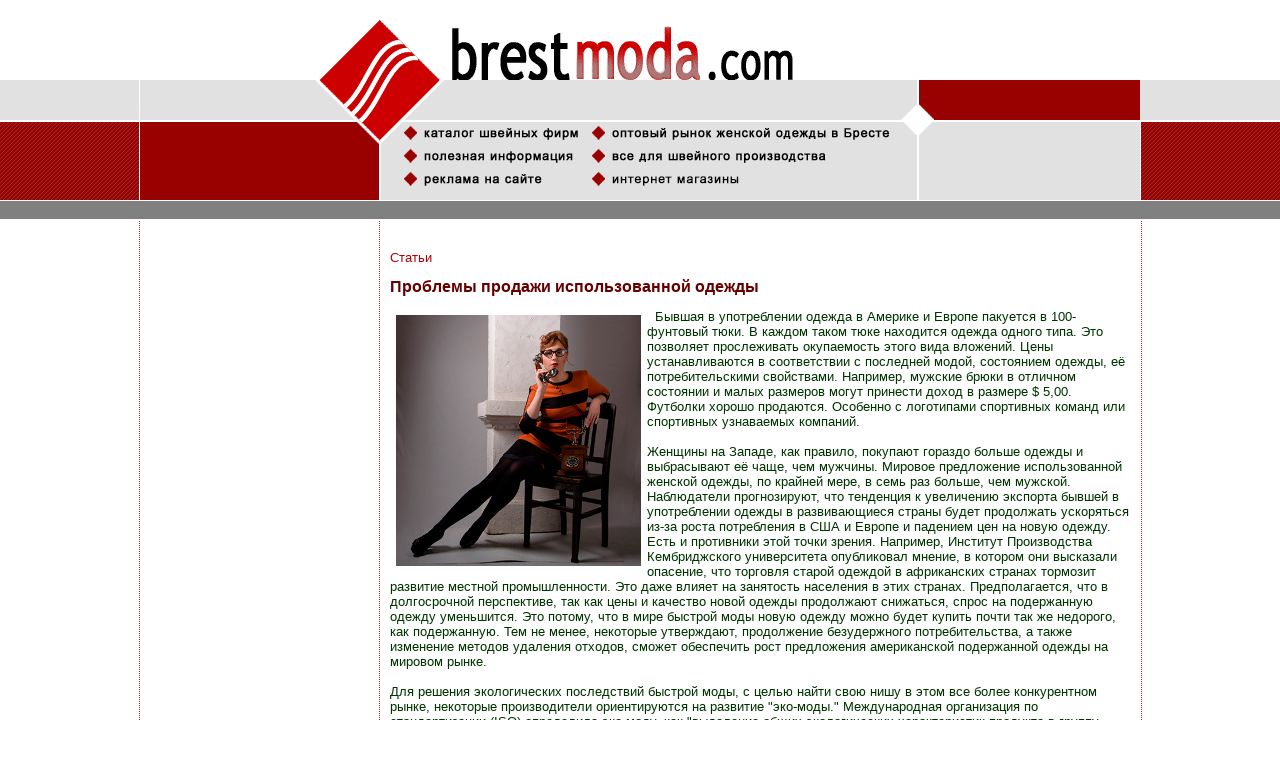

--- FILE ---
content_type: text/html
request_url: https://brestmoda.com/prodazha-ispolzovannoi-odezhdyi.html
body_size: 3336
content:
<!DOCTYPE HTML PUBLIC "-//W3C//DTD HTML 4.0 Transitional//EN">
<html>
<head>
<title>Проблемы реализации старой одежды</title>
<meta name="keywords" content="одежда,  производство, подержанная одежда">
<meta name="description" content="Предполагается, что в долгосрочной перспективе, так как цены и качество новой одежды продолжают снижаться, спрос на подержанную одежду уменьшится."> 
    <meta http-equiv="Content-Language" content="ru">
<meta http-equiv="Content-Type" content="text/html; charset=windows-1251">
<meta name="robots" content="follow">
<link rel="stylesheet" type="text/css" href="style.css">
<link rel="shortcut icon" href="/favicon.ico" rel="shortcut icon">
<style type="text/css">
.style2 {
	font-size: medium;
}
</style>
</head>

<body  bottommargin="0" leftmargin="0" rightmargin="0" topmargin="0" marginheight="0" marginwidth="0" background="fon.gif" bgcolor="#ffffff"> 
<table  border="0" cellpadding="0" cellspacing="0" width="100%">
	<tr>
		<td background="images/fon.gif">
			<table  align="center" border="0" cellpadding="0" cellspacing="0" width="1002">
				<tr><td  rowspan="4" bgcolor="#FFFFFF"><img src="images/spacer.gif" width="1" height="1" border="0" alt=""></td><td width="239"><img src="images/spacer.gif" width="176" height="1" border="0" alt=""><a href="index.php"><img src="images/logo1.gif" width="63" height="80" border="0" alt=""></td><td  width="1"></a><img src="images/logo2.gif" width="1" height="80" border="0" alt=""></td><td width="520"><a href="index.php"><img src="images/logo.gif" width="422" height="80" border="0" alt=""></a></td><td  valign="40"></td><td  width="205"></td></tr>
				<tr><td  align="right"><img src="images/logo3.gif" width="63" height="40" border="0" alt=""></td><td  rowspan="3"><img src="images/logo6.gif" width="1" height="120" border="0" alt=""></td><td><img src="images/logo7.gif" width="65" height="40" border="0" alt=""></td><td rowspan="3"><img src="images/verhr.gif" width="35" height="120" border="0" alt=""></td><td background="images/fon_r.gif"></td></tr>
				<tr><td align="right"><img src="images/logo4.gif" width="63" height="2" border="0" alt=""></td><td  colspan="3"><img src="images/logo8.gif" width="65" height="2" border="0" alt=""></td></tr>
				<tr><td background="images/fon_r.gif" align="right"><img src="images/logo5.gif" width="63" height="78" border="0" alt=""></td><td background="images/fon_g.gif">
					<table  border="0" cellpadding="0" cellspacing="0" width="100%">
						<tr><td><img src="images/logo9.gif" width="22" height="78" border="0" alt=""></td><td  valign="top"><a href="katalog.php"><img src="images/kn_firms.gif" width="185" height="23" border="0" alt=""></a><br><a href="info.php"><img src="images/kn_info.gif" width="181" height="23" border="0" alt=""></a><br><a href="reklama.php"><img src="images/kn_rekl.gif" width="147" height="23" border="0" alt=""></a></td><td  valign="top"><a href="st_gorod.php"><img src="images/kn_stgorod.gif" width="303" height="23" border="0" alt=""></a><br><a href="shveinui_bisness.php"><img src="images/kn_sh_pr.gif" alt="" width="303" height="23" border="0"></a><br><a href="shops.php"><img src="images/kn_sh.gif" width="155" height="23" border="0" alt=""></a></td></tr>
					</table>
				</td><td background="images/fon_g.gif"></td><td  rowspan="4" bgcolor="#FFFFFF"><img src="images/spacer.gif" width="1" height="1" border="0" alt=""></td></tr>
			</table>
		</td>
	</tr>
	<tr><td  bgcolor="#FFFFFF"><img src="images/spacer.gif" width="1" height="1" border="0" alt=""></td></tr>
	<tr><td bgcolor="#808080"><img src="images/spacer.gif" width="1" height="18" border="0" alt=""></td></tr>
</table>





<table  border="0" cellpadding="0" cellspacing="0" width="100%">
	<tr><td align="center">
		<table  align="center" border="0" cellpadding="0" cellspacing="0" width="1002">
			<tr><td background="images/fon_rw.gif" width="1"><img src="images/spacer.gif" width="1" height="1" border="0"></td><td  width="239"><img src="images/spacer.gif" width="239" height="1" border="0"></td><td background="images/fon_rw.gif" width="1"><img src="images/spacer.gif" width="1" height="1" border="0"></td><td  width="761" bgcolor="#FFFFFF"><img src="images/spacer.gif" width="761" height="1" border="0" alt=""></td><td  background="images/fon_rw.gif" width="1"><img src="images/spacer.gif" width="1" height="1" border="0"></td></tr>
			<tr><td  background="images/fon_rw.gif" width="1"><img src="images/spacer.gif" width="1" height="1" border="0"></td>
				<td  width="239" valign="top">
			

			</td><td  background="images/fon_rw.gif" width="1"><img src="images/spacer.gif" width="1" height="1" border="0"></td>
				<td  width="761" bgcolor="#FFFFFF" valign="top">
			<p>  <br><br>  <a href="stati.html">Статьи</a> 
			<h1 class="style2">Проблемы продажи использованной одежды</h1>
						

<p>




<img src="images/111.jpg" width="245" height="251" style="float: left; margin: 6px">&nbsp; 

Бывшая в употреблении одежда в Америке и Европе пакуется  в 100-фунтовый тюки. В каждом таком тюке находится одежда одного типа. Это позволяет прослеживать окупаемость этого вида вложений. Цены устанавливаются в соответствии с последней модой, состоянием одежды,  её потребительскими свойствами. Например, мужские брюки в отличном состоянии и  малых размеров  могут  принести доход в размере $ 5,00. Футболки хорошо продаются. Особенно с логотипами спортивных команд или спортивных узнаваемых компаний.

<br>
<br>
Женщины на Западе, как правило, покупают гораздо больше одежды и выбрасывают её чаще, чем мужчины. Мировое предложение использованной женской одежды, по крайней мере, в семь раз больше, чем мужской. Наблюдатели прогнозируют, что тенденция к увеличению экспорта бывшей в  употреблении одежды в развивающиеся страны будет продолжать ускоряться из-за роста потребления в США и Европе и падением цен на новую одежду. Есть и противники этой точки зрения.  Например, Институт Производства Кембриджского университета опубликовал мнение, в котором они высказали опасение, что торговля старой одеждой в африканских странах тормозит 
развитие местной промышленности. Это даже  влияет на занятость населения в этих странах. Предполагается, что в долгосрочной перспективе, так как цены и качество новой одежды продолжают снижаться, спрос на подержанную одежду уменьшится. Это потому, что в мире быстрой моды новую одежду можно будет купить почти так же  недорого, как подержанную.  Тем не менее, некоторые утверждают, продолжение безудержного потребительства, а также изменение методов удаления отходов, сможет обеспечить рост предложения американской подержанной одежды на мировом рынке.
<br>
<br>
Для решения экологических последствий быстрой моды,  с целью найти свою нишу в этом все более конкурентном рынке, некоторые производители  ориентируются  на развитие "эко-моды." Международная организация по стандартизации (ISO) определила эко-моду, как "выделение общих экологических характеристик продукта в группу продуктов на основе всего жизненного цикла для того, чтобы способствовать улучшению основных природоохранных мероприятий и поддержки устойчивых структур потребления». ИСО разрабатывает стандарты для системы маркировки для идентификации одежды, которые отвечают критериям  экологической чисты. Впрочем, и без таких конкретных стандартов промышленность предпринимает разнообразные подходы для производства экологически чистой одежды. 
<br>


<br>
</p>
			<p>




&nbsp;<br>
			<br>

</p>
				</td><td  background="images/fon_rw.gif" width="1"><img src="images/spacer.gif" width="1" height="1" border="0"></td></tr>
			</table>
	</td></tr>
</table>
<table  border="0" cellpadding="0" cellspacing="0" width="100%">
<tr><td  background="images/fon_niz.gif" align="center">
		<table  border="0" cellpadding="0" cellspacing="0" width="1002">
			<tr><td  width="30%"><img src="images/niz.gif" width="250" height="61" border="0" alt=""></td><td  width="70%" valign="bottom"><p  class="m" align="right">
				&nbsp;</p></td></tr>
		
		</table>
		</td></tr>
		<tr><td align="center" colspan="2">
<noindex>
<!--LiveInternet counter--><script language="JavaScript"><!--
document.write('<a href="//www.liveinternet.ru/click" '+
'target=_blank><img src="//counter.yadro.ru/hit?t26.1;r'+
escape(document.referrer)+((typeof(screen)=='undefined')?'':
';s'+screen.width+'*'+screen.height+'*'+(screen.colorDepth?
screen.colorDepth:screen.pixelDepth))+';u'+escape(document.URL)+
';'+Math.random()+
'" alt="liveinternet.ru: показано число посетителей за сегодн\я" '+
'border=0 width=88 height=15></a>')//--></script><!--/LiveInternet-->&nbsp;&nbsp;
<!--LEGPROM COUNTER--><script language="javascript"><!--
document.write("<img src=\"//cnt.legprom.ru/cgi-bin/cnt.cgi?id=4683",
"&r="+escape(parent.document.referrer),"\" width=1 height=1 ",
"border=0 alt=\"LegProm.Ru\">");//--></script>
</td></tr>
</table>
</body>
</html>



--- FILE ---
content_type: text/css
request_url: https://brestmoda.com/style.css
body_size: 368
content:
p{
    COLOR: #003300; margin-left : 10; margin-right : 8;
     FONT-FAMILY: Arial Cyr, Arial,
 Tahoma, Verdana; FONT-SIZE: 13px;
}
.g{
    COLOR: #003300; margin-left : 0; margin-right : 8;
     FONT-FAMILY: Arial Cyr, Arial,
 Tahoma, Verdana; FONT-SIZE: 12px;
}
span.hidden-link {
	color: #00ff00; /*-цвет ссылки-*/
	text-decoration: underline; /*-подчеркивание-*/
	cursor: pointer; /*-указатель в виде пальца-*/
}
li{
    COLOR: #003300; margin-left : 10; margin-right : 8;
     FONT-FAMILY: Arial Cyr, Arial,
 Tahoma, Verdana; FONT-SIZE: 13px;
}
.s{
    COLOR: #003300; margin-left : 4; margin-right : 0;
     FONT-FAMILY: Arial Cyr, Arial,
 Tahoma, Verdana; FONT-SIZE: 13px;
}
h1{
    COLOR: #660000; margin-left : 10; margin-right : 15;
     FONT-FAMILY: Arial Cyr, Arial,
 Tahoma, Verdana; FONT-SIZE: 16px;
}
h2{
    COLOR: #821618; margin-left : 5; margin-right : 15;
     FONT-FAMILY: Arial Cyr, Arial,
 Tahoma, Verdana; FONT-SIZE: 14px;
}
h3{
    COLOR: #821618; margin-left : 5; margin-right : 15;
     FONT-FAMILY: Arial Cyr, Arial,
 Tahoma, Verdana; FONT-SIZE: 13px;
}
.m{
    COLOR: #583e26; margin-left : 2; margin-right : 2;
     FONT-FAMILY: Arial Cyr, Arial,
 Tahoma, Verdana; FONT-SIZE: 12px;
}
.gl{
    COLOR: #583e26; margin-left : 8; margin-right : 8;
     FONT-FAMILY: Arial Cyr, Arial,
 Tahoma, Verdana; FONT-SIZE: 12px;
}
.r{
    COLOR: #cccccc; margin-left : 2; margin-right : 2;
     FONT-FAMILY: Arial Cyr, Arial,
 Tahoma, Verdana; FONT-SIZE: 12px;
}
b{
    COLOR: #003300; margin-left : ; margin-right : ;
     FONT-FAMILY: Arial Cyr, Arial,
 Tahoma, Verdana; FONT-SIZE: 14px;
}
strong{
    COLOR: #003300; margin-left : ; margin-right : ;
     FONT-FAMILY: Arial Cyr, Arial,
 Tahoma, Verdana; FONT-SIZE: 13px;
}
A:LINK, A:VISITED {
    color : #ac0307;
    text-decoration : none;
}
A:HOVER {
    color : #999999;
    text-decoration : none;
}
